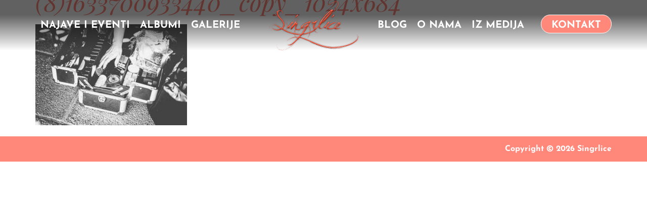

--- FILE ---
content_type: text/css
request_url: https://www.singrlice.hr/wp-content/uploads/elementor/css/post-1954.css?ver=1768203701
body_size: 1051
content:
.elementor-widget-container .eael-protected-content-message{font-family:var( --e-global-typography-secondary-font-family ), Sans-serif;font-weight:var( --e-global-typography-secondary-font-weight );font-style:var( --e-global-typography-secondary-font-style );}.elementor-widget-container .protected-content-error-msg{font-family:var( --e-global-typography-secondary-font-family ), Sans-serif;font-weight:var( --e-global-typography-secondary-font-weight );font-style:var( --e-global-typography-secondary-font-style );}.elementor-1954 .elementor-element.elementor-element-b97c67f{--display:flex;--min-height:100px;--flex-direction:row;--container-widget-width:calc( ( 1 - var( --container-widget-flex-grow ) ) * 100% );--container-widget-height:100%;--container-widget-flex-grow:1;--container-widget-align-self:stretch;--flex-wrap-mobile:wrap;--justify-content:space-between;--align-items:center;--gap:0px 0px;--row-gap:0px;--column-gap:0px;--margin-top:0px;--margin-bottom:-190px;--margin-left:0px;--margin-right:0px;--padding-top:0px;--padding-bottom:0px;--padding-left:0px;--padding-right:0px;--z-index:1000;}.elementor-1954 .elementor-element.elementor-element-b97c67f:not(.elementor-motion-effects-element-type-background), .elementor-1954 .elementor-element.elementor-element-b97c67f > .elementor-motion-effects-container > .elementor-motion-effects-layer{background-color:transparent;background-image:linear-gradient(0deg, #00000000 0%, #0000009E 70%);}.elementor-widget-nav-menu .eael-protected-content-message{font-family:var( --e-global-typography-secondary-font-family ), Sans-serif;font-weight:var( --e-global-typography-secondary-font-weight );font-style:var( --e-global-typography-secondary-font-style );}.elementor-widget-nav-menu .protected-content-error-msg{font-family:var( --e-global-typography-secondary-font-family ), Sans-serif;font-weight:var( --e-global-typography-secondary-font-weight );font-style:var( --e-global-typography-secondary-font-style );}.elementor-widget-nav-menu .elementor-nav-menu .elementor-item{font-family:var( --e-global-typography-primary-font-family ), Sans-serif;font-weight:var( --e-global-typography-primary-font-weight );}.elementor-widget-nav-menu .elementor-nav-menu--main .elementor-item{color:var( --e-global-color-text );fill:var( --e-global-color-text );}.elementor-widget-nav-menu .elementor-nav-menu--main .elementor-item:hover,
					.elementor-widget-nav-menu .elementor-nav-menu--main .elementor-item.elementor-item-active,
					.elementor-widget-nav-menu .elementor-nav-menu--main .elementor-item.highlighted,
					.elementor-widget-nav-menu .elementor-nav-menu--main .elementor-item:focus{color:var( --e-global-color-accent );fill:var( --e-global-color-accent );}.elementor-widget-nav-menu .elementor-nav-menu--main:not(.e--pointer-framed) .elementor-item:before,
					.elementor-widget-nav-menu .elementor-nav-menu--main:not(.e--pointer-framed) .elementor-item:after{background-color:var( --e-global-color-accent );}.elementor-widget-nav-menu .e--pointer-framed .elementor-item:before,
					.elementor-widget-nav-menu .e--pointer-framed .elementor-item:after{border-color:var( --e-global-color-accent );}.elementor-widget-nav-menu{--e-nav-menu-divider-color:var( --e-global-color-text );}.elementor-widget-nav-menu .elementor-nav-menu--dropdown .elementor-item, .elementor-widget-nav-menu .elementor-nav-menu--dropdown  .elementor-sub-item{font-family:var( --e-global-typography-accent-font-family ), Sans-serif;font-weight:var( --e-global-typography-accent-font-weight );}.elementor-1954 .elementor-element.elementor-element-580b835 .elementor-menu-toggle{margin:0 auto;}.elementor-1954 .elementor-element.elementor-element-580b835 .elementor-nav-menu .elementor-item{font-family:"Josefin Sans", Sans-serif;font-size:1.25rem;font-weight:700;text-transform:uppercase;text-decoration:none;}.elementor-1954 .elementor-element.elementor-element-580b835 .elementor-nav-menu--main .elementor-item{color:#FFFFFF;fill:#FFFFFF;padding-left:10px;padding-right:10px;}.elementor-1954 .elementor-element.elementor-element-580b835 .elementor-nav-menu--main .elementor-item:hover,
					.elementor-1954 .elementor-element.elementor-element-580b835 .elementor-nav-menu--main .elementor-item.elementor-item-active,
					.elementor-1954 .elementor-element.elementor-element-580b835 .elementor-nav-menu--main .elementor-item.highlighted,
					.elementor-1954 .elementor-element.elementor-element-580b835 .elementor-nav-menu--main .elementor-item:focus{color:var( --e-global-color-primary );fill:var( --e-global-color-primary );}.elementor-1954 .elementor-element.elementor-element-580b835 .elementor-nav-menu--dropdown a, .elementor-1954 .elementor-element.elementor-element-580b835 .elementor-menu-toggle{color:var( --e-global-color-text );fill:var( --e-global-color-text );}.elementor-1954 .elementor-element.elementor-element-580b835 .elementor-nav-menu--dropdown{background-color:var( --e-global-color-secondary );border-style:none;}.elementor-1954 .elementor-element.elementor-element-580b835 .elementor-nav-menu--dropdown a:hover,
					.elementor-1954 .elementor-element.elementor-element-580b835 .elementor-nav-menu--dropdown a:focus,
					.elementor-1954 .elementor-element.elementor-element-580b835 .elementor-nav-menu--dropdown a.elementor-item-active,
					.elementor-1954 .elementor-element.elementor-element-580b835 .elementor-nav-menu--dropdown a.highlighted,
					.elementor-1954 .elementor-element.elementor-element-580b835 .elementor-menu-toggle:hover,
					.elementor-1954 .elementor-element.elementor-element-580b835 .elementor-menu-toggle:focus{color:#000000;}.elementor-1954 .elementor-element.elementor-element-580b835 .elementor-nav-menu--dropdown a:hover,
					.elementor-1954 .elementor-element.elementor-element-580b835 .elementor-nav-menu--dropdown a:focus,
					.elementor-1954 .elementor-element.elementor-element-580b835 .elementor-nav-menu--dropdown a.elementor-item-active,
					.elementor-1954 .elementor-element.elementor-element-580b835 .elementor-nav-menu--dropdown a.highlighted{background-color:var( --e-global-color-secondary );}.elementor-1954 .elementor-element.elementor-element-580b835 .elementor-nav-menu--dropdown a.elementor-item-active{color:#000000;background-color:var( --e-global-color-secondary );}.elementor-1954 .elementor-element.elementor-element-580b835 .elementor-nav-menu--dropdown .elementor-item, .elementor-1954 .elementor-element.elementor-element-580b835 .elementor-nav-menu--dropdown  .elementor-sub-item{font-family:"Josefin Sans", Sans-serif;font-size:1rem;font-weight:700;}.elementor-1954 .elementor-element.elementor-element-580b835 .elementor-nav-menu--dropdown li:not(:last-child){border-style:none;}.elementor-widget-image .eael-protected-content-message{font-family:var( --e-global-typography-secondary-font-family ), Sans-serif;font-weight:var( --e-global-typography-secondary-font-weight );font-style:var( --e-global-typography-secondary-font-style );}.elementor-widget-image .protected-content-error-msg{font-family:var( --e-global-typography-secondary-font-family ), Sans-serif;font-weight:var( --e-global-typography-secondary-font-weight );font-style:var( --e-global-typography-secondary-font-style );}.elementor-widget-image .widget-image-caption{color:var( --e-global-color-text );font-family:var( --e-global-typography-text-font-family ), Sans-serif;font-size:var( --e-global-typography-text-font-size );font-weight:var( --e-global-typography-text-font-weight );}.elementor-1954 .elementor-element.elementor-element-88cfb87{text-align:center;}.elementor-1954 .elementor-element.elementor-element-5c29993 > .elementor-widget-container{margin:0px 0px 0px 0px;padding:0px 0px 0px 0px;}.elementor-1954 .elementor-element.elementor-element-5c29993.elementor-element{--align-self:center;}.elementor-1954 .elementor-element.elementor-element-5c29993 .elementor-menu-toggle{margin:0 auto;}.elementor-1954 .elementor-element.elementor-element-5c29993 .elementor-nav-menu .elementor-item{font-family:"Josefin Sans", Sans-serif;font-size:1.25rem;font-weight:700;text-transform:uppercase;text-decoration:none;}.elementor-1954 .elementor-element.elementor-element-5c29993 .elementor-nav-menu--main .elementor-item{color:#FFFFFF;fill:#FFFFFF;padding-left:10px;padding-right:10px;padding-top:10px;padding-bottom:10px;}.elementor-1954 .elementor-element.elementor-element-5c29993 .elementor-nav-menu--main .elementor-item:hover,
					.elementor-1954 .elementor-element.elementor-element-5c29993 .elementor-nav-menu--main .elementor-item.elementor-item-active,
					.elementor-1954 .elementor-element.elementor-element-5c29993 .elementor-nav-menu--main .elementor-item.highlighted,
					.elementor-1954 .elementor-element.elementor-element-5c29993 .elementor-nav-menu--main .elementor-item:focus{color:var( --e-global-color-primary );fill:var( --e-global-color-primary );}.elementor-1954 .elementor-element.elementor-element-5c29993 .elementor-nav-menu--dropdown a, .elementor-1954 .elementor-element.elementor-element-5c29993 .elementor-menu-toggle{color:var( --e-global-color-text );fill:var( --e-global-color-text );}.elementor-1954 .elementor-element.elementor-element-5c29993 .elementor-nav-menu--dropdown{background-color:var( --e-global-color-secondary );border-style:none;}.elementor-1954 .elementor-element.elementor-element-5c29993 .elementor-nav-menu--dropdown a:hover,
					.elementor-1954 .elementor-element.elementor-element-5c29993 .elementor-nav-menu--dropdown a:focus,
					.elementor-1954 .elementor-element.elementor-element-5c29993 .elementor-nav-menu--dropdown a.elementor-item-active,
					.elementor-1954 .elementor-element.elementor-element-5c29993 .elementor-nav-menu--dropdown a.highlighted,
					.elementor-1954 .elementor-element.elementor-element-5c29993 .elementor-menu-toggle:hover,
					.elementor-1954 .elementor-element.elementor-element-5c29993 .elementor-menu-toggle:focus{color:#000000;}.elementor-1954 .elementor-element.elementor-element-5c29993 .elementor-nav-menu--dropdown a:hover,
					.elementor-1954 .elementor-element.elementor-element-5c29993 .elementor-nav-menu--dropdown a:focus,
					.elementor-1954 .elementor-element.elementor-element-5c29993 .elementor-nav-menu--dropdown a.elementor-item-active,
					.elementor-1954 .elementor-element.elementor-element-5c29993 .elementor-nav-menu--dropdown a.highlighted{background-color:var( --e-global-color-secondary );}.elementor-1954 .elementor-element.elementor-element-5c29993 .elementor-nav-menu--dropdown a.elementor-item-active{color:#000000;background-color:var( --e-global-color-secondary );}.elementor-1954 .elementor-element.elementor-element-5c29993 .elementor-nav-menu--dropdown .elementor-item, .elementor-1954 .elementor-element.elementor-element-5c29993 .elementor-nav-menu--dropdown  .elementor-sub-item{font-family:"Josefin Sans", Sans-serif;font-size:1rem;font-weight:700;}.elementor-1954 .elementor-element.elementor-element-5c29993 .elementor-nav-menu--dropdown li:not(:last-child){border-style:none;}.elementor-widget-button .elementor-button{background-color:var( --e-global-color-accent );font-family:var( --e-global-typography-accent-font-family ), Sans-serif;font-weight:var( --e-global-typography-accent-font-weight );}.elementor-widget-button .eael-protected-content-message{font-family:var( --e-global-typography-secondary-font-family ), Sans-serif;font-weight:var( --e-global-typography-secondary-font-weight );font-style:var( --e-global-typography-secondary-font-style );}.elementor-widget-button .protected-content-error-msg{font-family:var( --e-global-typography-secondary-font-family ), Sans-serif;font-weight:var( --e-global-typography-secondary-font-weight );font-style:var( --e-global-typography-secondary-font-style );}.elementor-1954 .elementor-element.elementor-element-f32e9f5 .elementor-button{background-color:var( --e-global-color-primary );font-family:"Josefin Sans", Sans-serif;font-size:1.25rem;font-weight:700;fill:var( --e-global-color-secondary );color:var( --e-global-color-secondary );border-style:solid;border-width:1px 1px 1px 1px;border-color:var( --e-global-color-secondary );border-radius:30px 30px 30px 30px;padding:10px 20px 5px 20px;}.elementor-1954 .elementor-element.elementor-element-f32e9f5 > .elementor-widget-container{margin:-5px 0px 0px 0px;padding:0px 0px 0px 0px;}.elementor-1954 .elementor-element.elementor-element-f32e9f5.elementor-element{--align-self:center;}.elementor-1954 .elementor-element.elementor-element-a2fe119 .elementor-button{background-color:var( --e-global-color-primary );font-family:"Josefin Sans", Sans-serif;font-size:1.5rem;font-weight:700;fill:var( --e-global-color-secondary );color:var( --e-global-color-secondary );border-radius:30px 30px 30px 30px;}.elementor-widget .tippy-tooltip .tippy-content{text-align:center;}.elementor-theme-builder-content-area{height:400px;}.elementor-location-header:before, .elementor-location-footer:before{content:"";display:table;clear:both;}@media(max-width:1024px){.elementor-1954 .elementor-element.elementor-element-b97c67f{--justify-content:space-between;--padding-top:0px;--padding-bottom:0px;--padding-left:20px;--padding-right:20px;}.elementor-widget-image .widget-image-caption{font-size:var( --e-global-typography-text-font-size );}}@media(max-width:767px){.elementor-widget-image .widget-image-caption{font-size:var( --e-global-typography-text-font-size );}.elementor-1954 .elementor-element.elementor-element-88cfb87{width:var( --container-widget-width, 50% );max-width:50%;--container-widget-width:50%;--container-widget-flex-grow:0;}.elementor-1954 .elementor-element.elementor-element-88cfb87 > .elementor-widget-container{padding:0px 0px 0px 0px;}}/* Start custom CSS for container, class: .elementor-element-b97c67f */.elementor-sticky--effects {
	padding-top: 0px!important;
	padding-bottom: 0px!important;
	box-shadow: 0px 6px 30px -4px rgba(0,0,0,.05);
	transition: all .2s linear!important;
	-webkit-transition: all .2s linear!important;
	-moz-transition: all .2s linear!important;
}
.elementor-sticky--effects {
   background: #000000B3!important; 
}/* End custom CSS */

--- FILE ---
content_type: text/css
request_url: https://www.singrlice.hr/wp-content/uploads/elementor/css/post-2363.css?ver=1768203701
body_size: 660
content:
.elementor-widget-container .eael-protected-content-message{font-family:var( --e-global-typography-secondary-font-family ), Sans-serif;font-weight:var( --e-global-typography-secondary-font-weight );font-style:var( --e-global-typography-secondary-font-style );}.elementor-widget-container .protected-content-error-msg{font-family:var( --e-global-typography-secondary-font-family ), Sans-serif;font-weight:var( --e-global-typography-secondary-font-weight );font-style:var( --e-global-typography-secondary-font-style );}.elementor-2363 .elementor-element.elementor-element-db87846{--display:flex;--flex-direction:column;--container-widget-width:100%;--container-widget-height:initial;--container-widget-flex-grow:0;--container-widget-align-self:initial;--flex-wrap-mobile:wrap;--gap:10px 10px;--row-gap:10px;--column-gap:10px;--margin-top:50px;--margin-bottom:0px;--margin-left:0px;--margin-right:0px;}.elementor-2363 .elementor-element.elementor-element-db87846:not(.elementor-motion-effects-element-type-background), .elementor-2363 .elementor-element.elementor-element-db87846 > .elementor-motion-effects-container > .elementor-motion-effects-layer{background-color:var( --e-global-color-primary );}.elementor-widget-nav-menu .eael-protected-content-message{font-family:var( --e-global-typography-secondary-font-family ), Sans-serif;font-weight:var( --e-global-typography-secondary-font-weight );font-style:var( --e-global-typography-secondary-font-style );}.elementor-widget-nav-menu .protected-content-error-msg{font-family:var( --e-global-typography-secondary-font-family ), Sans-serif;font-weight:var( --e-global-typography-secondary-font-weight );font-style:var( --e-global-typography-secondary-font-style );}.elementor-widget-nav-menu .elementor-nav-menu .elementor-item{font-family:var( --e-global-typography-primary-font-family ), Sans-serif;font-weight:var( --e-global-typography-primary-font-weight );}.elementor-widget-nav-menu .elementor-nav-menu--main .elementor-item{color:var( --e-global-color-text );fill:var( --e-global-color-text );}.elementor-widget-nav-menu .elementor-nav-menu--main .elementor-item:hover,
					.elementor-widget-nav-menu .elementor-nav-menu--main .elementor-item.elementor-item-active,
					.elementor-widget-nav-menu .elementor-nav-menu--main .elementor-item.highlighted,
					.elementor-widget-nav-menu .elementor-nav-menu--main .elementor-item:focus{color:var( --e-global-color-accent );fill:var( --e-global-color-accent );}.elementor-widget-nav-menu .elementor-nav-menu--main:not(.e--pointer-framed) .elementor-item:before,
					.elementor-widget-nav-menu .elementor-nav-menu--main:not(.e--pointer-framed) .elementor-item:after{background-color:var( --e-global-color-accent );}.elementor-widget-nav-menu .e--pointer-framed .elementor-item:before,
					.elementor-widget-nav-menu .e--pointer-framed .elementor-item:after{border-color:var( --e-global-color-accent );}.elementor-widget-nav-menu{--e-nav-menu-divider-color:var( --e-global-color-text );}.elementor-widget-nav-menu .elementor-nav-menu--dropdown .elementor-item, .elementor-widget-nav-menu .elementor-nav-menu--dropdown  .elementor-sub-item{font-family:var( --e-global-typography-accent-font-family ), Sans-serif;font-weight:var( --e-global-typography-accent-font-weight );}.elementor-2363 .elementor-element.elementor-element-e5232af > .elementor-widget-container{margin:0px 0px 0px 0px;}.elementor-2363 .elementor-element.elementor-element-e5232af .elementor-nav-menu--dropdown a, .elementor-2363 .elementor-element.elementor-element-e5232af .elementor-menu-toggle{color:var( --e-global-color-secondary );fill:var( --e-global-color-secondary );}.elementor-2363 .elementor-element.elementor-element-e5232af .elementor-nav-menu--dropdown{background-color:#FFFFFF00;border-style:none;}.elementor-2363 .elementor-element.elementor-element-e5232af .elementor-nav-menu--dropdown a:hover,
					.elementor-2363 .elementor-element.elementor-element-e5232af .elementor-nav-menu--dropdown a:focus,
					.elementor-2363 .elementor-element.elementor-element-e5232af .elementor-nav-menu--dropdown a.elementor-item-active,
					.elementor-2363 .elementor-element.elementor-element-e5232af .elementor-nav-menu--dropdown a.highlighted,
					.elementor-2363 .elementor-element.elementor-element-e5232af .elementor-menu-toggle:hover,
					.elementor-2363 .elementor-element.elementor-element-e5232af .elementor-menu-toggle:focus{color:var( --e-global-color-secondary );}.elementor-2363 .elementor-element.elementor-element-e5232af .elementor-nav-menu--dropdown a:hover,
					.elementor-2363 .elementor-element.elementor-element-e5232af .elementor-nav-menu--dropdown a:focus,
					.elementor-2363 .elementor-element.elementor-element-e5232af .elementor-nav-menu--dropdown a.elementor-item-active,
					.elementor-2363 .elementor-element.elementor-element-e5232af .elementor-nav-menu--dropdown a.highlighted{background-color:#FFFFFF00;}.elementor-2363 .elementor-element.elementor-element-e5232af .elementor-nav-menu--dropdown a.elementor-item-active{color:var( --e-global-color-secondary );background-color:#00000000;}.elementor-2363 .elementor-element.elementor-element-e5232af .elementor-nav-menu--dropdown .elementor-item, .elementor-2363 .elementor-element.elementor-element-e5232af .elementor-nav-menu--dropdown  .elementor-sub-item{font-family:"Josefin Sans", Sans-serif;font-size:1.25rem;font-weight:700;text-transform:uppercase;}.elementor-2363 .elementor-element.elementor-element-e5232af .elementor-nav-menu--dropdown a{padding-top:15px;padding-bottom:15px;}.elementor-2363 .elementor-element.elementor-element-e5232af .elementor-nav-menu--dropdown li:not(:last-child){border-style:none;}.elementor-widget-button .elementor-button{background-color:var( --e-global-color-accent );font-family:var( --e-global-typography-accent-font-family ), Sans-serif;font-weight:var( --e-global-typography-accent-font-weight );}.elementor-widget-button .eael-protected-content-message{font-family:var( --e-global-typography-secondary-font-family ), Sans-serif;font-weight:var( --e-global-typography-secondary-font-weight );font-style:var( --e-global-typography-secondary-font-style );}.elementor-widget-button .protected-content-error-msg{font-family:var( --e-global-typography-secondary-font-family ), Sans-serif;font-weight:var( --e-global-typography-secondary-font-weight );font-style:var( --e-global-typography-secondary-font-style );}.elementor-2363 .elementor-element.elementor-element-6016789 .elementor-button{background-color:var( --e-global-color-secondary );font-family:"Josefin Sans", Sans-serif;font-size:1.25rem;font-weight:700;fill:var( --e-global-color-primary );color:var( --e-global-color-primary );border-style:solid;border-width:1px 1px 1px 1px;border-color:var( --e-global-color-secondary );border-radius:30px 30px 30px 30px;padding:10px 20px 5px 20px;}.elementor-2363 .elementor-element.elementor-element-6016789 > .elementor-widget-container{margin:0px 0px 0px 0px;}#elementor-popup-modal-2363 .dialog-widget-content{animation-duration:0.5s;background-color:var( --e-global-color-primary );box-shadow:2px 8px 23px 3px rgba(0,0,0,0.2);}#elementor-popup-modal-2363{background-color:rgba(0,0,0,.8);justify-content:flex-end;align-items:flex-start;pointer-events:all;}#elementor-popup-modal-2363 .dialog-message{width:360px;height:100vh;align-items:flex-start;padding:10px 10px 10px 10px;}#elementor-popup-modal-2363 .dialog-close-button{display:flex;font-size:30px;}.elementor-widget .tippy-tooltip .tippy-content{text-align:center;}#elementor-popup-modal-2363 .dialog-close-button i{color:var( --e-global-color-secondary );}#elementor-popup-modal-2363 .dialog-close-button svg{fill:var( --e-global-color-secondary );}@media(max-width:1024px){.elementor-2363 .elementor-element.elementor-element-e5232af.elementor-element{--align-self:stretch;--order:-99999 /* order start hack */;}.elementor-2363 .elementor-element.elementor-element-6016789.elementor-element{--align-self:center;}}@media(min-width:768px){.elementor-2363 .elementor-element.elementor-element-db87846{--content-width:500px;}}@media(max-width:1024px) and (min-width:768px){.elementor-2363 .elementor-element.elementor-element-db87846{--content-width:500px;}}